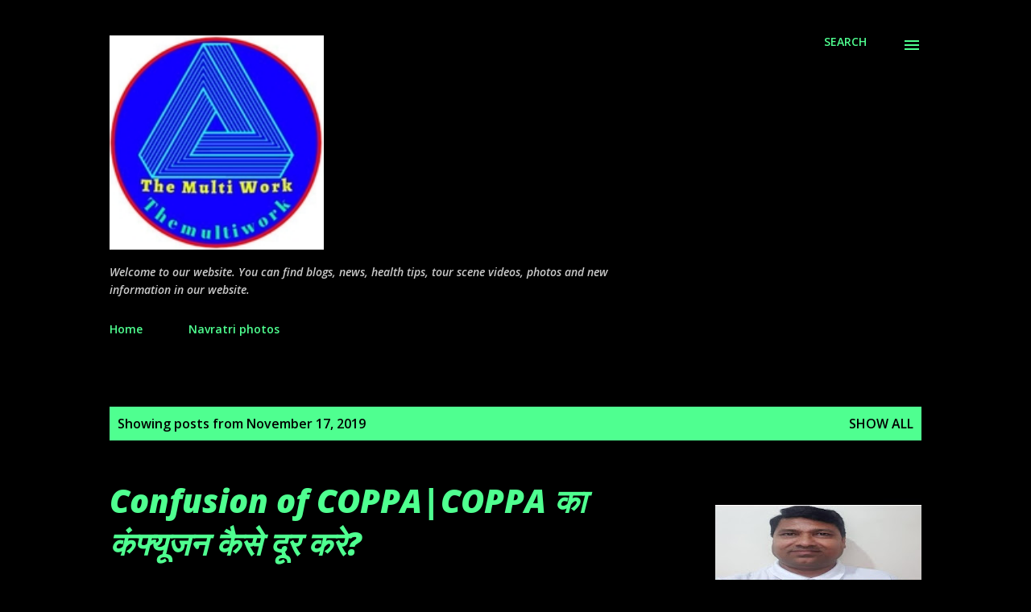

--- FILE ---
content_type: text/html; charset=utf-8
request_url: https://accounts.google.com/o/oauth2/postmessageRelay?parent=https%3A%2F%2Fwww.themultiwork.org&jsh=m%3B%2F_%2Fscs%2Fabc-static%2F_%2Fjs%2Fk%3Dgapi.lb.en.OE6tiwO4KJo.O%2Fd%3D1%2Frs%3DAHpOoo_Itz6IAL6GO-n8kgAepm47TBsg1Q%2Fm%3D__features__
body_size: 161
content:
<!DOCTYPE html><html><head><title></title><meta http-equiv="content-type" content="text/html; charset=utf-8"><meta http-equiv="X-UA-Compatible" content="IE=edge"><meta name="viewport" content="width=device-width, initial-scale=1, minimum-scale=1, maximum-scale=1, user-scalable=0"><script src='https://ssl.gstatic.com/accounts/o/2580342461-postmessagerelay.js' nonce="A1wZ-fDw4uwhl8tWL7em8g"></script></head><body><script type="text/javascript" src="https://apis.google.com/js/rpc:shindig_random.js?onload=init" nonce="A1wZ-fDw4uwhl8tWL7em8g"></script></body></html>

--- FILE ---
content_type: text/html; charset=utf-8
request_url: https://www.google.com/recaptcha/api2/aframe
body_size: 265
content:
<!DOCTYPE HTML><html><head><meta http-equiv="content-type" content="text/html; charset=UTF-8"></head><body><script nonce="KDTncdZOO5QrUenVnnchtg">/** Anti-fraud and anti-abuse applications only. See google.com/recaptcha */ try{var clients={'sodar':'https://pagead2.googlesyndication.com/pagead/sodar?'};window.addEventListener("message",function(a){try{if(a.source===window.parent){var b=JSON.parse(a.data);var c=clients[b['id']];if(c){var d=document.createElement('img');d.src=c+b['params']+'&rc='+(localStorage.getItem("rc::a")?sessionStorage.getItem("rc::b"):"");window.document.body.appendChild(d);sessionStorage.setItem("rc::e",parseInt(sessionStorage.getItem("rc::e")||0)+1);localStorage.setItem("rc::h",'1768910315740');}}}catch(b){}});window.parent.postMessage("_grecaptcha_ready", "*");}catch(b){}</script></body></html>